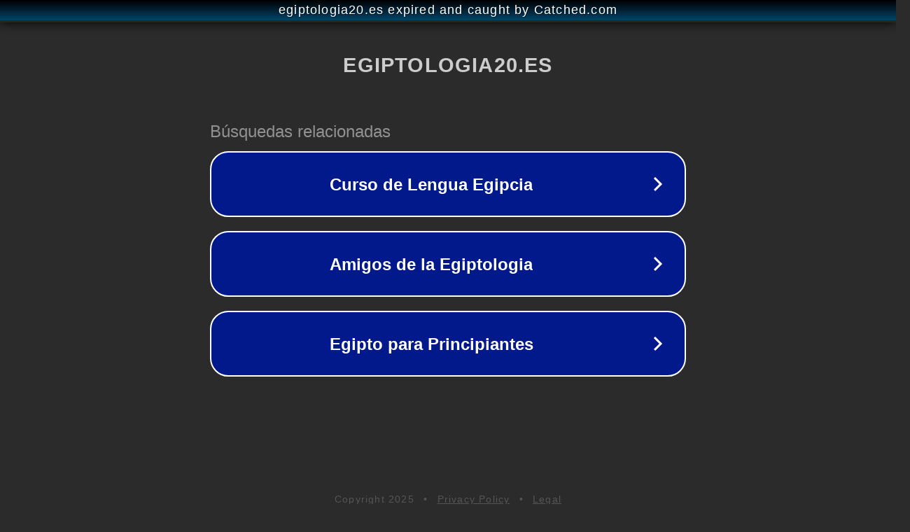

--- FILE ---
content_type: text/html; charset=utf-8
request_url: https://egiptologia20.es/tag/ptolemaico/
body_size: 1070
content:
<!doctype html>
<html data-adblockkey="MFwwDQYJKoZIhvcNAQEBBQADSwAwSAJBANDrp2lz7AOmADaN8tA50LsWcjLFyQFcb/P2Txc58oYOeILb3vBw7J6f4pamkAQVSQuqYsKx3YzdUHCvbVZvFUsCAwEAAQ==_JhsrnJwiWBCQarvPRgnWi2nE2VIIF3cnvUljnCAEgXAbKbH+zvefqR2sUWS4Two+enZ/KFWELs8v16xRvhrSBA==" lang="en" style="background: #2B2B2B;">
<head>
    <meta charset="utf-8">
    <meta name="viewport" content="width=device-width, initial-scale=1">
    <link rel="icon" href="[data-uri]">
    <link rel="preconnect" href="https://www.google.com" crossorigin>
</head>
<body>
<div id="target" style="opacity: 0"></div>
<script>window.park = "[base64]";</script>
<script src="/benfQylIJ.js"></script>
</body>
</html>
